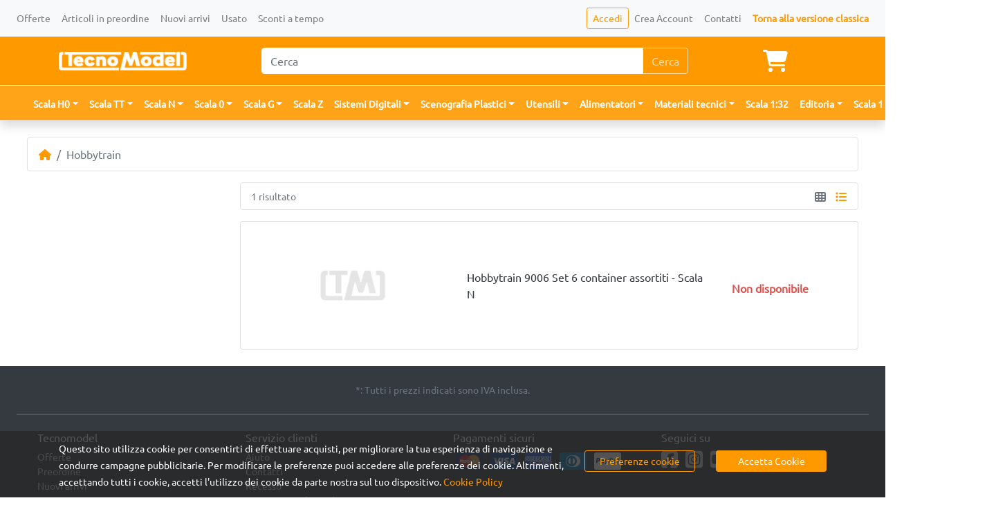

--- FILE ---
content_type: application/javascript; charset=utf-8
request_url: https://www.tecnomodel.it/_nuxt/2789f85.js
body_size: -537
content:
(window.webpackJsonp=window.webpackJsonp||[]).push([[50],{651:function(e,t,n){"use strict";(function(e){t.a={name:"PrivacyPolicyPage",data:function(){return{env:e.env}}}}).call(this,n(210))},769:function(e,t,n){"use strict";n.r(t);var o=n(651).a,l=n(35),component=Object(l.a)(o,(function(){var e=this,t=e._self._c;return t("section",{staticClass:"flex-fill mt-3"},[t("client-only",[t("b-container",{attrs:{fluid:""}},[t("b-row",[t("b-col",{staticClass:"mx-auto",attrs:{cols:"12",lg:"8"}},[t("h1",[e._v("Privacy & Cookie Policy")]),e._v(" "),t("h6",[t("strong",[e._v("Trattamento dei dati in conformità all'art. 13 del Regolamento\n              (UE) 2016/679 (GDPR)")])]),e._v(" "),t("ul",[t("li",[t("h6",[t("strong",[e._v("PRIVACY POLICY")])]),e._v(" "),t("ol",[t("li",{staticStyle:{"text-align":"justify"}},[e._v("\n                  In questa sezione sono contenute le informazioni relative\n                  alle modalità di gestione di "),t("i",[e._v(e._s(e.$config.baseUrl))]),e._v(" in\n                  riferimento alle trattamento dei dati degli utenti di\n                  "),t("i",[e._v(e._s(e.$config.companyName))]),e._v(".\n                ")]),e._v(" "),t("li",{staticStyle:{"text-align":"justify"}},[e._v("\n                  La presente informativa ha valore anche ai fini dell’art. 13\n                  del D.lgs. n. 196/2003, Codice in materia di protezione dei\n                  dati personali, e ai fini dell’art. 13 del Regolamento UE n.\n                  2016/679, relativo alla protezione delle persone fisiche con\n                  riguardo al trattamento dei dati personali nonché alla\n                  libera circolazione di tali dati, per i soggetti che\n                  interagiscono con\n                  "),t("i",[e._v(e._s(e.$config.baseUrl))]),e._v(" ed è raggiungibile\n                  all’indirizzo corrispondente alla pagina iniziale:\n                  "),t("i",[e._v(e._s(e.$config.baseUrl))])]),e._v(" "),t("li",{staticStyle:{"text-align":"justify"}},[e._v("\n                  L’informativa è reale solo per\n                  "),t("i",[e._v(e._s(e.$config.baseUrl))]),e._v(" e non anche per altri siti web\n                  eventualmente consultati dall'utente tramite link in esso\n                  contenuti.\n                ")]),e._v(" "),t("li",{staticStyle:{"text-align":"justify"}},[e._v("\n                  Scopo del presente documento è fornire indicazioni circa le\n                  modalità, i tempi e la natura delle informazioni che i\n                  titolari del trattamento devono fornire agli utenti al\n                  momento della connessione alle pagine web di\n                  "),t("i",[e._v(e._s(e.$config.baseUrl))]),e._v(", indipendentemente degli scopi del collegamento stesso,\n                  secondo la legislazione Italiana ed Europea.\n                ")]),e._v(" "),t("li",{staticStyle:{"text-align":"justify"}},[e._v("\n                  L’informativa può subire modifiche a causa dell'introduzione\n                  di nuove norme al riguardo, si invita, pertanto, l’utente a\n                  controllare periodicamente la presente pagina.\n                ")]),e._v(" "),t("li",{staticStyle:{"text-align":"justify"}},[e._v("\n                  Se l’utente ha meno di sedici anni, ai sensi dell’art. 8, c.\n                  1 regolamento UE 2016/679, dovrà legittimare il suo consenso\n                  attraverso l'autorizzazione dei genitori o di chi ne fa le\n                  veci.\n                ")])])])]),e._v(" "),t("ul",[t("li",[t("h6",[t("strong",[e._v("TRATTAMENTO DEI DATI")])]),e._v(" "),t("ol",[t("li",[t("h6",[t("strong",[e._v("Titolare dei dati")])]),e._v(" "),t("ol",[t("li",{staticStyle:{"text-align":"justify"}},[e._v("\n                      Il titolare del trattamento è la persona fisica o\n                      giuridica, l’autorità pubblica, il servizio o altro\n                      organismo che, singolarmente o insieme ad altri,\n                      determina le finalità e i mezzi del trattamento di dati\n                      personali. Si occupa anche dei profili sulla sicurezza.\n                    ")]),e._v(" "),t("li",{staticStyle:{"text-align":"justify"}},[e._v("\n                      Relativamente al presente sito web il titolare del\n                      trattamento è\n                      "),t("i",[e._v(e._s(e.$config.companyName))]),e._v(" e per ogni chiarimento\n                      o esercizio dei diritti dell'utente potrà contattarlo al\n                      seguente indirizzo mail:\n                      "),t("i",[e._v(e._s(e.$config.companyEmail))])])])]),e._v(" "),t("li",[t("h6",[t("strong",[e._v("Responsabile del trattamento dei dati")])]),e._v(" "),t("ol",[t("li",{staticStyle:{"text-align":"justify"}},[e._v("\n                      Il responsabile del trattamento è la persona fisica o\n                      giuridica, l'autorità pubblica, il servizio o altro\n                      organismo che tratta dati personali per conto del\n                      titolare del trattamento.\n                    ")]),e._v(" "),t("li",{staticStyle:{"text-align":"justify"}},[e._v("\n                      Ai sensi dell’articolo 28 del Regolamento UE n.\n                      2016/679, su nomina del titolare dei dati, il\n                      responsabile del trattamento dei dati del sito\n                      "),t("i",[e._v(e._s(e.$config.baseUrl))]),e._v(" è:\n                      "),t("i",[e._v(e._s(e.$config.companyName))]),e._v(".\n                    ")])])]),e._v(" "),t("li",[t("h6",[t("strong",[e._v("Luogo trattamento dati")])]),e._v(" "),t("ol",[t("li",{staticStyle:{"text-align":"justify"}},[e._v("\n                      Il trattamento dei dati generato dall’utilizzo di\n                      "),t("i",[e._v(e._s(e.$config.baseUrl))]),e._v(" avviene presso\n                      "+e._s(e.$config.companyName)+" in\n                      "+e._s(e.$config.companyAddress)+" -\n                      "+e._s(e.$config.companyTown)+" -\n                      "+e._s(e.$config.companyCountry)+".\n                    ")]),e._v(" "),t("li",{staticStyle:{"text-align":"justify"}},[e._v("\n                      In caso di necessità, i dati connessi al servizio\n                      newsletter possono essere trattati dal responsabile del\n                      trattamento o soggetti dati esso incaricati a tal fine\n                      presso la relativa sede.\n                    ")])])])])])]),e._v(" "),t("ul",[t("li",[t("h6",[t("strong",[e._v("COOKIES")])]),e._v(" "),t("ol",[t("li",[t("h6",[t("strong",[e._v("Tipo di cookies")])]),e._v(" "),t("ol",[t("li",{staticStyle:{"text-align":"justify"}},[e._v("\n                      Il sito "),t("i",[e._v(e._s(e.$config.baseUrl))]),e._v(" utilizza cookies\n                      per rendere l’esperienza di navigazione dell'utente più\n                      facile ed intuitiva: i cookies sono piccole stringhe di\n                      testo utilizzate per memorizzare alcune informazioni che\n                      possono riguardare l’utente, le sue preferenze o il\n                      dispositivo di accesso ad internet (computer, tablet o\n                      cellulare) e vengono usate principalmente per adeguare\n                      il funzionamento del sito alle aspettative dell’utente,\n                      offrendo un’esperienza di navigazione più personalizzata\n                      e memorizzando le scelte effettuate in precedenza.\n                    ")]),e._v(" "),t("li",{staticStyle:{"text-align":"justify"}},[e._v("\n                      Un cookie consiste in un ridotto insieme di dati\n                      trasferiti al browser dell'utente da un server web e può\n                      essere letto unicamente dal server che ha effettuato il\n                      trasferimento. Non si tratta di codice eseguibile e non\n                      trasmette virus.\n                    ")]),e._v(" "),t("li",{staticStyle:{"text-align":"justify"}},[e._v("\n                      I cookies non registrano alcuna informazione personale e\n                      gli eventuali dati identificabili non verranno\n                      memorizzati. Se si desidera, è possibile impedire il\n                      salvataggio di alcuni o tutti i cookies. Tuttavia, in\n                      questo caso l’utilizzo del sito e dei servizi offerti\n                      potrebbe risultarne compromesso. Per procedere senza\n                      modificare le opzioni relative ai cookies è sufficiente\n                      continuare con la navigazione.\n                    ")]),e._v(" "),t("li",{staticStyle:{"text-align":"justify"}},[e._v("\n                      Di seguito le tipologie di cookies di cui il sito fa\n                      uso:\n                    ")])])]),e._v(" "),t("li",[t("h6",[t("strong",[e._v("Cookies tecnici")])]),e._v(" "),t("ol",[t("li",{staticStyle:{"text-align":"justify"}},[e._v("\n                      Ci sono numerose tecnologie usate per conservare\n                      informazioni nel computer dell’utente, che poi vengono\n                      raccolte da altri siti. Tra queste la più conosciuta ed\n                      utilizzata è HTML. Essi servono per la navigazione e per\n                      facilitare l’accesso e la fruizione del sito da parte\n                      dell’utente. Sono necessari alla trasmissione di\n                      comunicazioni su rete elettronica ovvero al fornitore\n                      per erogare il servizio richiesto dal cliente.\n                    ")]),e._v(" "),t("li",{staticStyle:{"text-align":"justify"}},[e._v("\n                      Le impostazioni per gestire o disattivare i COOKIES\n                      possono variare a seconda del browser internet\n                      utilizzato. Ad ogni modo, l’utente può gestire o\n                      richiedere la disattivazione generale o la cancellazione\n                      dei cookies, modificando le impostazioni del proprio\n                      browser internet. Tale disattivazione può rallentare o\n                      impedire l’accesso ad alcune parti del sito.\n                    ")]),e._v(" "),t("li",{staticStyle:{"text-align":"justify"}},[e._v("\n                      L’uso dei cookies tecnici consente la fruizione sicura\n                      ed efficiente del sito.\n                    ")]),e._v(" "),t("li",{staticStyle:{"text-align":"justify"}},[e._v("\n                      I COOKIES che vengono inseriti nel browser e ritrasmessi\n                      mediante Google Analytics o tramite il servizio\n                      statistiche di blogger o similari sono tecnici solo se\n                      utilizzati ai fini di ottimizzazione del sito\n                      direttamente dal titolare del sito stesso, che potrà\n                      raccogliere informazioni in forma aggregata soul numero\n                      degli utenti e su come questi visitano il sito. A queste\n                      condizioni, per i COOKIES Analytics valgono le stesso\n                      regole, in tema di informativa e consenso, previste per\n                      i cookies tecnici.\n                    ")]),e._v(" "),t("li",{staticStyle:{"text-align":"justify"}},[e._v("\n                      Dal punto di vista della durata si possono distinguere\n                      cookies temporanei di sessione che si cancellano\n                      automaticamente al termine della sessione di navigazione\n                      e servono per identificare l’utente e quindi evitare il\n                      login ad ogni pagina visitata e quelli permanenti che\n                      restano attivi nel pc fino a scadenza o cancellazione da\n                      parte dell'utente.\n                    ")]),e._v(" "),t("li",{staticStyle:{"text-align":"justify"}},[e._v("\n                      Potranno essere installati cookies di sessione al fine\n                      di consentire l’accesso e la permanenza nell'area\n                      riservata del portale come utente autenticato.\n                    ")]),e._v(" "),t("li",{staticStyle:{"text-align":"justify"}},[e._v("\n                      Essi non vengono memorizzati in modo persistente ma\n                      esclusivamente per la durata della navigazione fino alla\n                      chiusura del browser e svaniscono con la chiusura dello\n                      stesso. Il loro uso è strettamente limitato alla\n                      trasmissione di identificativi di sessione costituiti da\n                      numeri casuali generati dal server necessari per\n                      consentire l’esplorazione sicura ed efficiente del sito.\n                    ")])])]),e._v(" "),t("li",[t("h6",[t("strong",[e._v("Cookies di terze parti")])]),e._v(" "),t("ol",[t("li",{staticStyle:{"text-align":"justify"}},[e._v("\n                      In relazione alla provenienza si distinguono i cookies\n                      inviati al browser direttamente dal sito che si sta\n                      visitando e quelli di terze parti inviati al computer\n                      dati altri siti e non da quello che si sta visitando.\n                    ")]),e._v(" "),t("li",{staticStyle:{"text-align":"justify"}},[e._v("\n                      I cookies permanenti sono spesso cookies di terze parti.\n                    ")]),e._v(" "),t("li",{staticStyle:{"text-align":"justify"}},[e._v("\n                      La maggior parte dei cookies di terse parti è costituita\n                      da cookies di tracciamento usati per individuare il\n                      comportamento online, capire gli interessi e quindi\n                      personalizzare le proposte pubblicitarie per gli utenti.\n                    ")]),e._v(" "),t("li",{staticStyle:{"text-align":"justify"}},[e._v("\n                      Potranno essere installati cookies di terze parti\n                      analitici. Essi sono inviati da domini di predette terze\n                      parti esterni al sito.\n                    ")]),e._v(" "),t("li",{staticStyle:{"text-align":"justify"}},[e._v("\n                      I cookies analitici di terze parti sono impiegati per\n                      rilevare informazioni sul comportamento degli utenti su\n                      "),t("i",[e._v(e._s(e.$config.baseUrl))]),e._v(". La rilevazione avviene in forma anonima, al fine di\n                      monitorare le prestazioni e migliorare l’usabilità del\n                      sito. I cookies di profilazione di terze parti sono\n                      utilizzati per creare profili relativi agli utenti, al\n                      fine di proporre messaggi pubblicitari in linea con le\n                      scelte manifestate degli utenti medesimi.\n                    ")]),e._v(" "),t("li",{staticStyle:{"text-align":"justify"}},[e._v("\n                      L’utilizzo di questi cookies è disciplinato dalle regole\n                      predisposte dalle terze parti medesime. Pertanto, si\n                      invitano gli utenti a prendere visione delle informative\n                      privacy e delle indicazioni per gestire o disabilitare i\n                      cookies pubblicate nelle relative pagine web.\n                    ")])])]),e._v(" "),t("li",[t("h6",[t("strong",[e._v("Cookies di profilazione")])]),e._v(" "),t("ol",[t("li",{staticStyle:{"text-align":"justify"}},[e._v("\n                      Sono cookies di profilazione quello a creare profili\n                      all’utente e vengono utilizzati al fine di inviare\n                      messaggi pubblicitari in linea con le preferenze\n                      manifestate dallo stesso nell’ambito della navigazione\n                      in rete.\n                    ")]),e._v(" "),t("li",{staticStyle:{"text-align":"justify"}},[e._v("\n                      Quando si utilizzeranno questi tipi di COOKIES l’utente\n                      dovrà dare un consenso esplicito.\n                    ")]),e._v(" "),t("li",{staticStyle:{"text-align":"justify"}},[e._v("\n                      Si applicherà l’articolo 22 del Regolamento UE 2016/679\n                      e l’articolo 122 del Codice in materia di protezione dei\n                      dati.\n                    ")])])])])])]),e._v(" "),t("ul",[t("li",[t("h6",[t("strong",[e._v("DATI TRATTATI")])]),e._v(" "),t("ol",[t("li",[t("h6",[t("strong",[e._v("Modalità trattamento dati")])]),e._v(" "),t("ol",[t("li",{staticStyle:{"text-align":"justify"}},[e._v("\n                      Come tutti i siti web anche il presente sito fa uso di\n                      log files nei quali vengono conservate informazioni\n                      raccolte in maniera automatizzata durante le visite\n                      degli utenti. Le informazioni raccolte potrebbero essere\n                      le seguenti:\n                      "),t("ul",[t("li",[e._v("Indirizzo internet protocol (IP);")]),e._v(" "),t("li",[e._v("\n                          Tipo di browser e parametri del dispositivo usato\n                          per connettersi al sito;\n                        ")]),e._v(" "),t("li",[e._v("Nome dell’internet service provider (ISP);")]),e._v(" "),t("li",[e._v("Data e orario di visita;")]),e._v(" "),t("li",[e._v("\n                          Pagina web di provenienza del visitatore (referal) e\n                          di uscita;\n                        ")]),e._v(" "),t("li",[e._v("Eventualmente il numero di click.")])])]),e._v(" "),t("li",{staticStyle:{"text-align":"justify"}},[e._v("\n                      Le suddette informazioni sono test rate in forma\n                      automatizzata e raccolte in forma esclusivamente\n                      aggregata al fine di verificare il corretto\n                      funzionamento del sito e per motivi di sicurezza. Tali\n                      informazioni saranno test rate in base ai legittimi\n                      interessi del titolare.\n                    ")]),e._v(" "),t("li",{staticStyle:{"text-align":"justify"}},[e._v("\n                      Ai fini di sicurezza (filtri anti-spam, firewall,\n                      rilevazione virus) i dati registrati automaticamente\n                      possono eventualmente comprendere anche dati personali\n                      come l’indirizzo IP, che potrebbe essere utilizzato,\n                      conformemente alle leggi vigenti in materia, a fine di\n                      bloccare tentativi di danneggiamento al sito medesimo o\n                      di recare danno ad altri utenti o attività dannose o\n                      costituenti reato. Tali dati non sono mai utilizzati per\n                      l’identificazione o la profilazione dell’utente, ma solo\n                      ai fini di tutela del sito e dei suoi utenti, tali\n                      informazioni saranno usate in base ai legittimi\n                      interessi del titolare.\n                    ")]),e._v(" "),t("li",{staticStyle:{"text-align":"justify"}},[e._v("\n                      Qualora il sito consenta l’inserimento di commenti,\n                      oppure in caso di specifici servizi richiesti\n                      dall’utente, ivi compresi la possibilità di inviare il\n                      Curriculum Vitae per un eventuale rapporto lavorativo,\n                      il sito rileva automaticamente e registra alcuni dati\n                      identificativi dell’utente, compreso l’indirizzo mail.\n                      Tali dati si intendono volontariamente forniti\n                      dall’utente al momento della richiesta di erogazione del\n                      servizio. Inserendo un commento o altra informazione\n                      l’utente accetta espressamente l’informativa privacy e,\n                      in particolare, acconsente che i contenuti inseriti\n                      siano liberamente diffusi anche a terzi. I dati ricevuti\n                      verranno utilizzati esclusivamente per l’erogazione del\n                      servizio richiesto e per il solo tempo necessario per la\n                      fornitura del servizio.\n                    ")]),e._v(" "),t("li",{staticStyle:{"text-align":"justify"}},[e._v("\n                      5. Le informazioni che gli utenti del sito riterranno di\n                      rendere pubbliche tramite i servizi e gli strumenti\n                      messi a disposizione degli stessi, sono fornite\n                      dall’utente consapevolmente e volontariamente, esentando\n                      il presente sito da qualsiasi responsabilità in merito\n                      ad eventuali violazioni delle leggi. Spetta all’utente\n                      verificare di avere i permessi per l’immissione di dati\n                      personali di terzi o di contenuti tutelati dalle norme\n                      nazionali ed internazionali.\n                    ")])])]),e._v(" "),t("li",[t("h6",[t("strong",[e._v("Finalità del trattamento dati")])]),e._v(" "),t("ol",[t("li",{staticStyle:{"text-align":"justify"}},[e._v("\n                      I dati raccolti dal sito durante il suo funzionamento\n                      sono utilizzati esclusivamente per le finalità sopra\n                      indicate e conservati per il tempo strettamente\n                      necessario a svolgere le attività precisate e, comunque,\n                      non oltre 2 anni.\n                    ")]),e._v(" "),t("li",{staticStyle:{"text-align":"justify"}},[e._v("\n                      I dati utilizzati ai fini di sicurezza (blocco tentativi\n                      di danneggiamento del sito) sono conservati per il tempo\n                      strettamente necessario al raggiungimento del fine\n                      anteriormente indicato.\n                    ")])])]),e._v(" "),t("li",[t("h6",[t("strong",[e._v("Dati forniti dall’utente")])]),e._v(" "),t("ol",[t("li",{staticStyle:{"text-align":"justify"}},[e._v("\n                      Come sopra indicato, l’invio facoltativo, esplicito e\n                      volontario di posta elettronica agli indirizzi indicate\n                      su questo sito comporta la successive acquisizione\n                      dell’indirizzo del mittente, necessario per rispondere\n                      alle richieste, nonché degli eventuali altri dati\n                      personali inseriti nella missiva.\n                    ")]),e._v(" "),t("li",{staticStyle:{"text-align":"justify"}},[e._v("\n                      Specifiche informative di sintesi verranno\n                      progressivamente riportate o visualizzate nelle pagine\n                      del sito predisposte per particolari servizi a\n                      richiesta.\n                    ")])])]),e._v(" "),t("li",[t("h6",[t("strong",[e._v("Supporto nella configurazione del proprio\n                      browser")])]),e._v(" "),t("ol",[t("li",{staticStyle:{"text-align":"justify"}},[e._v("\n                      L’utente può gestire i cookies anche attraverso le\n                      impostazioni del suo browser. Tuttavia, cancellando i\n                      cookies dal browser potrebbe rimuovere le preferenze che\n                      ha impostato per il sito. Per ulteriori informazioni e\n                      supporto è possible anche visitare la pagina di aiuto\n                      specifica del web browser che si sta utilizzando:\n                      "),t("ul",[t("li",[e._v("\n                          Internet explorer\n                          "),t("br"),e._v("http://windows.microsoft.com/en-us/windows-vista/block-or-allow-cookies\n                        ")]),e._v(" "),t("li",[e._v("\n                          Firefox\n                          "),t("br"),e._v("https://support.mozilla.org/en-us/kb/enable-and-disable-cookies-website-preferences\n                        ")]),e._v(" "),t("li",[e._v("\n                          Safari "),t("br"),e._v("http://www.apple.com/legal/privacy/it/\n                        ")]),e._v(" "),t("li",[e._v("\n                          Chrome\n                          "),t("br"),e._v("https://support.google.com/accounts/answer/61416?hl=it\n                        ")]),e._v(" "),t("li",[e._v("\n                          Opera\n                          "),t("br"),e._v("http://www.opera.com/help/tutorials/security/cookies\n                        ")])])])])]),e._v(" "),t("li",[t("h6",[t("strong",[e._v("Plugin Social Network")])]),e._v(" "),t("ol",[t("li",{staticStyle:{"text-align":"justify"}},[e._v("\n                      Il presente sito incorpora anche plugin e/o bottoni per\n                      i social network, al fine di consentire una facile\n                      condivisione dei contenuti sui vostri social network\n                      preferiti. Tali plugin sono programmati in modo da non\n                      impostare alcun cookie all’accesso della pagina per\n                      salvaguardare la privacy degli utenti. Eventualmente i\n                      cookies vengono impostati, se così previsto dai social\n                      network solo quando l’utente fa effettivo e volontario\n                      uso del plugin. Si tenga presente che se l’utente naviga\n                      essendo loggato nel social network allora ha già\n                      acconsentito all’uso dei cookies veicolati tramite\n                      questo sito al momento dell’iscrizione al social\n                      network.\n                    ")]),e._v(" "),t("li",{staticStyle:{"text-align":"justify"}},[e._v("\n                      La raccolta e l’uso delle informazioni ottenute a mezzo\n                      del plugin sono regolati dalle rispettive informative\n                      privacy dei social network, alle quali si prega di fare\n                      riferimento:\n                      "),t("ul",[t("li",[e._v("\n                          Facebook "),t("br"),e._v("https://www.facebook.com/help/cookies\n                        ")]),e._v(" "),t("li",[e._v("\n                          Twitter\n                          "),t("br"),e._v("https://support.twitter.com/articles/20170519-uso-dei-cookie-e-d-altre-tecnologie-simili-da-parte-di-twitter\n                        ")]),e._v(" "),t("li",[e._v("\n                          Google+\n                          "),t("br"),e._v("http://www.google.com/polices/techonologies/cookies\n                        ")]),e._v(" "),t("li",[e._v("\n                          Pinterest\n                          "),t("br"),e._v("https://about.pinterest.com/it/privacy-policy\n                        ")]),e._v(" "),t("li",[e._v("\n                          AddThis\n                          "),t("br"),e._v("http://www.addthis.com/privacy/privacy-policy\n                        ")]),e._v(" "),t("li",[e._v("\n                          Linkedin\n                          "),t("br"),e._v("https://www.linkedin.com/legal/cookie/policy\n                        ")])])])])])])])]),e._v(" "),t("ul",[t("li",[t("h6",[t("strong",[e._v("DIRITTI DELL’UTENTE")])]),e._v(" "),t("ol",[t("li",{staticStyle:{"text-align":"justify"}},[e._v("\n                  L’art. 13 co. 2 del Regolamento UE del 2016/679 elenca i\n                  diritti dell’utente.\n                ")]),e._v(" "),t("li",{staticStyle:{"text-align":"justify"}},[e._v("\n                  Il presente sito "),t("i",[e._v(e._s(e.$config.baseUrl))]),e._v(" intende,\n                  pertanto, informare l’utente sull’esistenza:\n                  "),t("ul",[t("li",[e._v("\n                      del diritto dell’interessato di chiedere al titolare\n                      l’accesso ai dati personali (art. 15 Regolamento UE), il\n                      loro aggiornamento (art. 7, co. 3, lett. a del D.lgs\n                      196/2003), la rettifica (art. 16 Regolamento UE),\n                      l’integrazione (art. 7, co. 3 lett. a D.lgs 196/2003),\n                      la limitazione del trattamento che lo riguardino (art.\n                      18 Regolamento UE) o di opporsi, per motivi legittimi,\n                      al loro trattamento (art. 21 Regolamento UE), oltre al\n                      diritto alla portabilità dei dati (art. 20 Regolamento\n                      UE);\n                    ")]),e._v(" "),t("li",[e._v("\n                      del diritto di chiedere la cancellazione (art. 17\n                      Regolamento UE), la trasformazione in forma anonima o il\n                      blocco dei dati trattati in violazione di legge,\n                      compresi quelli di cui non è necessaria la conservazione\n                      in relazione agli scopi per i quali i dati sono stati\n                      raccolti o successivamente trattati (art. 7 co. 3, lett.\n                      b del D.lgs. 196/2003);\n                    ")]),e._v(" "),t("li",[e._v("\n                      del diritto di ottenere l’attestazione che le operazioni\n                      di aggiornamento, rettificazione, integrazione dei dati,\n                      cancellazione, blocco dei dati, trasformazione, sono\n                      state portate a conoscenza, anche per quanto riguarda il\n                      loro contenuto, di coloro ai quali i dati sono stati\n                      comunicati o diffusi, eccettuato il caso in cui tale\n                      adempimento si rivela impossibile o comporta un impiego\n                      di mezzi manifestamente sproporzionato rispetto al\n                      diritto tutelato (art. 7 co. 3, lett. c del D.lgs\n                      196/2003).\n                    ")])])]),e._v(" "),t("li",{staticStyle:{"text-align":"justify"}},[e._v("\n                  Le richieste possono essere indirizzate al titolare del\n                  trattamento al suo indirizzo email summenzionato (senza\n                  formalità) oppure utilizzando il modello previsto dal\n                  Garante per la protezione dei dati personali.\n                ")]),e._v(" "),t("li",{staticStyle:{"text-align":"justify"}},[e._v("\n                  Qualora il trattamento sia basato sull’art. 6 paragrafo 1\n                  lettera a – consenso espresso all’utilizzo – oppure\n                  sull’art. 9 paragrafo 2 lettera a – consenso espresso\n                  all’utilizzo di dati genetici, biometrici, relativi alla\n                  salute, che rivelino convinzioni religiose, filosofiche o\n                  appartenenza sindacale, che rivelino l’origine razziale o\n                  etnica, le opinioni politiche – l’utente ha il diritto di\n                  revocare il consenso in qualsiasi momento senza pregiudicare\n                  la liceità del trattamento basata sul consenso prestato\n                  prima della revoca.\n                ")]),e._v(" "),t("li",{staticStyle:{"text-align":"justify"}},[e._v("\n                  Parimenti, in caso di violazione della normativa, l’utente\n                  ha il diritto di proporre reclamo presso il Garante per la\n                  Protezione dei Dati Personali, quale autorità preposta al\n                  controllo sul trattamento nello Stato italiano.\n                ")]),e._v(" "),t("li",{staticStyle:{"text-align":"justify"}},[e._v("\n                  Per una disamina più approfondita dei diritti che Le\n                  competono, si vedano gli artt. 15 e ss. Del Regolamento UE\n                  2016/679 e l’art. 7 del D.lgs. 196/2003.\n                ")])])])]),e._v(" "),t("ul",[t("li",[t("h6",[t("strong",[e._v("ADEMPIMENTI")])]),e._v(" "),t("ol",[t("li",{staticStyle:{"text-align":"justify"}},[e._v("\n                  Il titolare notifica al Garante il trattamento di dati\n                  personali cui intende procedere, solo se il trattamento\n                  riguarda:\n                  "),t("ul",[t("li",[e._v("\n                      dati genetici, biometrici o dati che indicano la\n                      posizione geografica di persone od oggetti mediante una\n                      rete di comunicazione elettronica;\n                    ")]),e._v(" "),t("li",[e._v("\n                      dati idonei a rivelare lo stato di salute e la vita\n                      sessuale, trattati ai fini di procreazione assistita,\n                      prestazione di servizi sanitari per via telematica\n                      relativi a banche di dati o alla fornitura di beni,\n                      indagini epidemiologiche, rilevazione di malattie\n                      mentali, infettive e diffusive, sieropositività,\n                      trapianto di organi e tessuti e monitoraggio della spesa\n                      sanitaria;\n                    ")]),e._v(" "),t("li",[e._v("\n                      dati idonei a rivelare la vita sessuale o la sfera\n                      psichica, trattati da associazioni, enti ed organismi\n                      senza scopo di lucro, anche non riconosciuti, a\n                      carattere politico, filosofico, religioso o sindacale;\n                    ")]),e._v(" "),t("li",[e._v("\n                      dati trattati con l’ausilio di strumenti elettronici\n                      volti a definire il profilo o la personalità\n                      dell’interessato o ad analizzare abitudini e scelte di\n                      consumo ovvero a monitorare l’utilizzo di servizi di\n                      comunicazione elettronica con esclusione dei trattamenti\n                      tecnicamente indispensabili per fornire i servizi\n                      medesimi agli utenti;\n                    ")]),e._v(" "),t("li",[e._v("\n                      dati sensibili registrati in banche di dati a fini di\n                      selezione del personale per conto terzi nonché dati\n                      sensibili utilizzati per sondaggi di opinione, ricerche\n                      di mercato ed altre ricerche campionarie;\n                    ")]),e._v(" "),t("li",[e._v("\n                      dati registrati in apposite banche dati gestite con\n                      strumenti elettronici e relative al rischio sulla\n                      solvibilità economica, alla situazione patrimoniale, al\n                      corretto adempimento di obbligazioni, a comportamenti\n                      illeciti o fraudolenti.\n                    ")])])])])])]),e._v(" "),t("ul",[t("li",[t("h6",[t("strong",[e._v("SICUREZZA DEI DATI FORNITI")])]),e._v(" "),t("ol",[t("li",{staticStyle:{"text-align":"justify"}},[e._v("\n                  Il presente sito tratta i dati degli utenti in maniera\n                  lecita e corretta, adottando le opportune misure di\n                  sicurezza volte ad impedire accessi non autorizzati,\n                  divulgazione, modifica o distruzione non autorizzata dei\n                  dati. Il trattamento viene effettuato mediante strumenti\n                  informatici e/o telematici, con modalità organizzative e con\n                  logiche strettamente correlate alle finalità indicate.\n                ")]),e._v(" "),t("li",{staticStyle:{"text-align":"justify"}},[e._v("\n                  Oltre al titolare, in alcuni casi, potrebbero avere accesso\n                  ai dati categorie di incaricati coinvolti\n                  nell’organizzazione del sito (personale amministrativo,\n                  marketing, commerciale, legali, amministratori di sistema)\n                  ovvero soggetti esterni come (come fornitori di servizi\n                  tecnici terzi, corrieri postali, hosting provider, società\n                  informatiche, agenzie di comunicazione).\n                ")])])])]),e._v(" "),t("ul",[t("li",[t("h6",[t("strong",[e._v("MODIFICHE AL PRESENTE DOCUMENTO")])]),e._v(" "),t("ol",[t("li",{staticStyle:{"text-align":"justify"}},[e._v("\n                  Il presente documento, pubblicato all’indirizzo:\n                  "),t("i",[e._v(e._s(e.$config.companyPrivacyPolicyUrl))]),e._v(" costituisce la\n                  privacy policy di questo sito.\n                ")]),e._v(" "),t("li",{staticStyle:{"text-align":"justify"}},[e._v("\n                  Esso può essere soggetto a modifiche o aggiornamenti.\n                  Qualora si tratti di modifiche e aggiornamenti rilevanti\n                  questi saranno segnalati con apposite notifiche agli utenti.\n                ")]),e._v(" "),t("li",{staticStyle:{"text-align":"justify"}},[e._v("\n                  Le versioni precedenti del documento saranno consultabili,\n                  comunque, a questa pagina.\n                ")]),e._v(" "),t("li",{staticStyle:{"text-align":"justify"}},[e._v("\n                  Il documento è stato aggiornato in data 19/05/2018 per\n                  essere conforme alle disposizioni normative in materia ed in\n                  particolare al Regolamento UE 2016/679.\n                ")])])])])])],1)],1)],1)],1)}),[],!1,null,null,null);t.default=component.exports}}]);

--- FILE ---
content_type: application/javascript; charset=utf-8
request_url: https://www.tecnomodel.it/_nuxt/6287b6a.js
body_size: -534
content:
(window.webpackJsonp=window.webpackJsonp||[]).push([[51],{761:function(e,n,t){"use strict";t.r(n);var o={name:"WithdrawalPage"},l=t(35),component=Object(l.a)(o,(function(){var e=this,n=e._self._c;return n("section",{staticClass:"flex-fill mt-3"},[n("client-only",[n("b-container",{attrs:{fluid:""}},[n("b-row",[n("b-col",{staticClass:"mx-auto",attrs:{cols:"12",lg:"8"}},[n("h1",[e._v("Recesso")]),e._v(" "),n("p",{staticStyle:{"text-align":"justify"}},[e._v("\n            Ai sensi di legge D'Lgs 206/2005, il Cliente può avvalersi del\n            diritto di recesso senza alcuna penalità e senza specificarne il\n            motivo, entro il termine di 14 giorni dalla ricezione della merce.\n          ")]),e._v(" "),n("p",{staticStyle:{"text-align":"justify"}},[e._v("\n            Per esercitare tale diritto il Cliente dovrà inviare una\n            comunicazione scritta mediante lettera raccomandata con avviso di\n            ricevimento a: Tecnomodel Srl, Via Pian di Rota 25/1, 57121 -\n            Livorno (LI).\n          ")]),e._v(" "),n("p",{staticStyle:{"text-align":"justify"}},[e._v("\n            La comunicazione può essere inviata anche mediante posta\n            elettronica e fax, a condizione che sia confermata mediante\n            lettera raccomandata con avviso di ricevimento entro le 48 ore\n            successive.\n          ")]),e._v(" "),n("p",{staticStyle:{"text-align":"justify"}},[e._v("\n            Il Cliente è tenuto a restituire gli articoli entro 14 giorni\n            dalla data in cui ha comunicato la sua decisione di recedere dal\n            contratto.\n          ")]),e._v(" "),n("p",{staticStyle:{"text-align":"justify"}},[e._v("\n            Gli articoli devono essere restituiti nella confezione originale,\n            integra e completa in ogni parte (imballo, aggiuntivi, istruzioni,\n            lista dei ricambi, etc.).\n          ")]),e._v(" "),n("p",{staticStyle:{"text-align":"justify"}},[e._v("\n            Per evitare danni alla confezione originale durante il trasporto,\n            raccomandiamo di utilizzare il nostro imballaggio o comunque di\n            inserirla in una seconda scatola.\n          ")]),e._v(" "),n("p",{staticStyle:{"text-align":"justify"}},[e._v("\n            Le spese per la riconsegna sono a carico del Cliente e la\n            spedizione è sotto la sua completa responsabilità fino al\n            ricevimento nel nostro magazzino. Tecnomodel non risponde in\n            nessun modo per danni, furto o smarrimento di beni restituiti\n            tramite spedizioni non assicurate. Se alla ricezione il pacco\n            risultasse danneggiato, Tecnomodel avrà facoltà di respingerlo.\n          ")]),e._v(" "),n("p",{staticStyle:{"text-align":"justify"}},[e._v("\n            Fatte salve eventuali spese di ripristino per danni accertati\n            all’imballo originale, Tecnomodel provvederà a rimborsare l’intero\n            importo pagato, utilizzando lo stesso mezzo di pagamento usato dal\n            Cliente: tramite storno su carta di credito o account PayPal nel\n            caso in cui siano state utilizzate queste modalità di pagamento,\n            oppure tramite bonifico su conto corrente. In quest’ultimo caso,\n            sarà cura del Cliente fornire tempestivamente le coordinate\n            bancarie su cui ottenere il rimborso (Cod. ABI – CAB- Conto\n            Corrente dell’intestatario della fattura).\n          ")]),e._v(" "),n("p",{staticClass:"lead mt-4"},[e._v("Eccezioni al diritto di recesso")]),e._v(" "),n("hr",{staticClass:"my-4"}),e._v(" "),n("p",{staticStyle:{"text-align":"justify"}},[e._v("\n            Il diritto di recesso decade totalmente in mancanza della\n            condizione essenziale di integrità del bene (confezione e/o il suo\n            contenuto), nei casi in cui Tecnomodel accerti:\n          ")]),e._v(" "),n("ul",[n("li",[e._v("\n              utilizzo anche parziale del bene e di eventuali materiali di\n              consumo;\n            ")]),e._v(" "),n("li",[e._v("\n              il danneggiamento o la mancanza della confezione esterna e/o\n              dell’imballo interno originale;\n            ")]),e._v(" "),n("li",[e._v("\n              il danneggiamento del prodotto per cause diverse dal suo\n              trasporto;\n            ")]),e._v(" "),n("li",[e._v("l’assenza di particolari aggiuntivi.")])]),e._v(" "),n("p",{staticStyle:{"text-align":"justify"}},[n("strong",[e._v("\n              Nei casi sopra indicati, Tecnomodel provvederà a restituire al\n              Cliente il bene acquistato, addebitando le spese di spedizione.\n            ")])]),e._v(" "),n("p",{staticStyle:{"text-align":"justify"}},[e._v("\n            Il diritto di recesso è escluso relativamente a:\n          ")]),e._v(" "),n("ul",[n("li",[e._v("clienti che acquistano con Partita IVA;")]),e._v(" "),n("li",[e._v("\n              a tutti gli articoli sigillati una volta che sono stati aperti;\n            ")]),e._v(" "),n("li",[e._v("\n              ai prodotti digitali o informatici come decoder o software\n              sigillati che sono stati aperti dopo la consegna;\n            ")]),e._v(" "),n("li",[e._v("\n              beni confezionati su misura o chiaramente personalizzati per il\n              Cliente (ad es. installazione decoder,\n              invecchiamento/sporcatura, etc.);\n            ")]),e._v(" "),n("li",[e._v("\n              ai contenitori di vernici; a DVD, libri, giornali, periodici,\n              riviste o editoria di ogni genere;\n            ")]),e._v(" "),n("li",[e._v("utensili di precisione.")])])])],1)],1)],1)],1)}),[],!1,null,null,null);n.default=component.exports}}]);

--- FILE ---
content_type: application/javascript; charset=utf-8
request_url: https://www.tecnomodel.it/_nuxt/960b5cf.js
body_size: 3784
content:
(window.webpackJsonp=window.webpackJsonp||[]).push([[6,18,19,27,37],{591:function(t,e,n){var content=n(596);content.__esModule&&(content=content.default),"string"==typeof content&&(content=[[t.i,content,""]]),content.locals&&(t.exports=content.locals);(0,n(93).default)("56a06c4a",content,!0,{sourceMap:!1})},593:function(t,e,n){"use strict";n.r(e);n(54);var r={name:"CountdownTimer",props:{thruDate:{type:String,default:null},size:{type:String,default:null},descriptionLabel:Boolean},computed:{getCurrentDatetime:function(){var t=new Date;return t.getUTCFullYear()+"/"+("0"+(t.getUTCMonth()+1)).slice(-2)+"/"+("0"+t.getUTCDate()).slice(-2)+" "+("0"+t.getUTCHours()).slice(-2)+":"+("0"+t.getUTCMinutes()).slice(-2)+":"+("0"+t.getUTCSeconds()).slice(-2)}},methods:{endCallBack:function(){this.$emit("endCallBack")}}},o=n(35),component=Object(o.a)(r,(function(){var t=this,e=t._self._c;return e("div",[e("client-only",[t.descriptionLabel?e("span",{staticClass:"text-danger"},[t._v("Scade tra ")]):t._e(),t._v(" "),e("span",{class:{h1:"h1"===t.size,h2:"h2"===t.size,h3:"h3"===t.size,h4:"h4"===t.size,h5:"h5"===t.size,h6:"h6"===t.size}},[e("b-badge",{staticClass:"font-italic",attrs:{variant:"danger"}},[t.thruDate?e("vue-countdown-timer",{attrs:{"end-time":t.thruDate,"end-text":"Scaduto!","hour-txt":"h","minutes-txt":"m",interval:1e3,"label-position":"begin","show-zero":!1,"day-txt":"g","seconds-txt":"s","start-time":t.getCurrentDatetime},on:{end_callback:function(e){return t.endCallBack()}},scopedSlots:t._u([{key:"start-label",fn:function(n){return[n.props.tips?t._e():e("span",[e("font-awesome-icon",{attrs:{icon:"stopwatch"}})],1)]}},{key:"countdown",fn:function(n){return[n.props.days>0?e("span",[t._v(t._s(n.props.days)+" "+t._s(n.props.dayTxt)+"\n            ")]):t._e(),t._v(" "),n.props.hours>0?e("span",[t._v(t._s(n.props.hours)+"\n              "+t._s(n.props.hourTxt)+"\n            ")]):t._e(),t._v(" "),n.props.minutes>0?e("span",[t._v(t._s(n.props.minutes)+"\n              "+t._s(n.props.minutesTxt)+"\n            ")]):t._e(),t._v(" "),e("span",[t._v(t._s(n.props.seconds)+"\n              "+t._s(n.props.secondsTxt)+"\n            ")])]}}],null,!1,1271997227)}):t._e()],1)],1)])],1)}),[],!1,null,null,null);e.default=component.exports},594:function(t,e,n){"use strict";n.r(e);n(211);var r={name:"AvailabilityText",props:{type:{type:String,default:null},strong:{type:Boolean,default:!0},small:{type:Boolean,default:!1}}},o=(n(595),n(35)),component=Object(o.a)(r,(function(){var t=this,e=t._self._c;return t.type?e("span",{class:[t.type,{small:t.small,"font-weight-bold":t.strong}]},[t._v(t._s(t.$t("availability."+t.type)))]):t._e()}),[],!1,null,null,null);e.default=component.exports},595:function(t,e,n){"use strict";n(591)},596:function(t,e,n){var r=n(92)((function(i){return i[1]}));r.push([t.i,".outOfStock{color:#d9534f}.inStock{color:#5cb85c}.preorder{color:#0275d8}.discontinued{color:#495057}",""]),r.locals={},t.exports=r},597:function(t,e,n){"use strict";n.r(e);n(152);var r={name:"BadgeDiscount",props:{discount:{type:Number,default:null},promo:{type:Boolean,default:!1}}},o=n(35),component=Object(o.a)(r,(function(){var t=this;return(0,t._self._c)("b-badge",{staticClass:"text-white ml-2",class:{"badge-dark":"BLACK FRIDAY"===t.$config.promoCampaignName,"badge-danger":t.promo&&!t.$config.promoCampaignName,"main-background":!t.promo}},[t._v(t._s(t.discount)+"%")])}),[],!1,null,null,null);e.default=component.exports},607:function(t,e,n){"use strict";n.d(e,"a",(function(){return c}));var r=n(621),o=n.n(r),l=function(){return Math.random().toString(36).substring(2)},c={name:"ContentLoader",functional:!0,props:{width:{type:[Number,String],default:400},height:{type:[Number,String],default:130},speed:{type:Number,default:2},preserveAspectRatio:{type:String,default:"xMidYMid meet"},baseUrl:{type:String,default:""},primaryColor:{type:String,default:"#f9f9f9"},secondaryColor:{type:String,default:"#ecebeb"},primaryOpacity:{type:Number,default:1},secondaryOpacity:{type:Number,default:1},uniqueKey:{type:String},animate:{type:Boolean,default:!0}},render:function(t,e){var n=e.props,data=e.data,r=e.children,c=n.uniqueKey?n.uniqueKey+"-idClip":l(),d=n.uniqueKey?n.uniqueKey+"-idGradient":l();return t("svg",o()([data,{attrs:{viewBox:"0 0 "+n.width+" "+n.height,version:"1.1",preserveAspectRatio:n.preserveAspectRatio}}]),[t("rect",{style:{fill:"url("+n.baseUrl+"#"+d+")"},attrs:{"clip-path":"url("+n.baseUrl+"#"+c+")",x:"0",y:"0",width:n.width,height:n.height}}),t("defs",[t("clipPath",{attrs:{id:c}},[r||t("rect",{attrs:{x:"0",y:"0",rx:"5",ry:"5",width:n.width,height:n.height}})]),t("linearGradient",{attrs:{id:d}},[t("stop",{attrs:{offset:"0%","stop-color":n.primaryColor,"stop-opacity":n.primaryOpacity}},[n.animate?t("animate",{attrs:{attributeName:"offset",values:"-2; 1",dur:n.speed+"s",repeatCount:"indefinite"}}):null]),t("stop",{attrs:{offset:"50%","stop-color":n.secondaryColor,"stop-opacity":n.secondaryOpacity}},[n.animate?t("animate",{attrs:{attributeName:"offset",values:"-1.5; 1.5",dur:n.speed+"s",repeatCount:"indefinite"}}):null]),t("stop",{attrs:{offset:"100%","stop-color":n.primaryColor,"stop-opacity":n.primaryOpacity}},[n.animate?t("animate",{attrs:{attributeName:"offset",values:"-1; 2",dur:n.speed+"s",repeatCount:"indefinite"}}):null])])])])}}},621:function(t,e){var n=/^(attrs|props|on|nativeOn|class|style|hook)$/;function r(a,b){return function(){a&&a.apply(this,arguments),b&&b.apply(this,arguments)}}t.exports=function(t){return t.reduce((function(a,b){var t,e,o,l,c;for(o in b)if(t=a[o],e=b[o],t&&n.test(o))if("class"===o&&("string"==typeof t&&(c=t,a[o]=t={},t[c]=!0),"string"==typeof e&&(c=e,b[o]=e={},e[c]=!0)),"on"===o||"nativeOn"===o||"hook"===o)for(l in e)t[l]=r(t[l],e[l]);else if(Array.isArray(t))a[o]=t.concat(e);else if(Array.isArray(e))a[o]=[t].concat(e);else for(l in e)t[l]=e[l];else a[o]=b[o];return a}),{})}},622:function(t,e,n){var content=n(655);content.__esModule&&(content=content.default),"string"==typeof content&&(content=[[t.i,content,""]]),content.locals&&(t.exports=content.locals);(0,n(93).default)("c7cb3b30",content,!0,{sourceMap:!1})},654:function(t,e,n){"use strict";n(622)},655:function(t,e,n){var r=n(92)((function(i){return i[1]}));r.push([t.i,".image-container[data-v-402e0306]{background-color:#f7f7f7;border-radius:5px 5px 0 0;padding:10px}.image[data-v-402e0306]{height:250px;mix-blend-mode:multiply;-o-object-fit:contain;object-fit:contain;transition:transform .2s;width:250px}.image[data-v-402e0306]:hover{transform:scale(1.05)}.box[data-v-402e0306]{height:430px;width:278px}.discount-time-row[data-v-402e0306]{height:26px}@media screen and (max-width:992px){.image-container[data-v-402e0306]{border-radius:3px 3px 0 0;padding:6px}.image[data-v-402e0306]{height:150px;width:150px}.box[data-v-402e0306]{height:306px;width:170px}.discount-time-row[data-v-402e0306]{height:50px}}",""]),r.locals={},t.exports=r},662:function(t,e,n){"use strict";n.r(e);n(40),n(38),n(13),n(152),n(9);var r={name:"ShowcaseProductList",props:{shownProductsNumber:{type:Number,default:6},filter:{type:String,default:"showcase"},endPoint:{type:String,default:null}},data:function(){return{element:[{},{},{},{},{},{}]}},computed:{getEndPoint:function(){return this.endPoint?this.endPoint:"item?filter=".concat(this.filter,"&limit=").concat(this.shownProductsNumber)}},mounted:function(){this.getProducts()},methods:{getProducts:function(){var t=this;this.$axios.get(this.getEndPoint).then((function(e){t.element=e.data})).catch((function(e){t.error=e}))}}},o=n(35),component=Object(o.a)(r,(function(){var t=this,e=t._self._c;return e("div",{staticStyle:{display:"flex"}},t._l(t.element,(function(t){return e("div",{key:t.itemId},[e("div",{staticClass:"py-0 px-2 mt-2 mb-2"},[e("showcase-product",{attrs:{"item-id":t.itemId,brand:t.brand,code:t.code,name:t.name,news:t.news,"sell-price":t.sellPrice,"list-price":t.listPrice,discount:t.discount,"discount-thru-date":t.discountThruDate,availability:t.availability,"image-path":t.thumbImagePath,"last-update":t.lastUpdate}})],1)])})),0)}),[],!1,null,null,null);e.default=component.exports;installComponents(component,{ShowcaseProduct:n(663).default})},663:function(t,e,n){"use strict";n.r(e);n(40),n(152),n(25),n(47);var r=n(607),o=n(153),l=n(129),c=n(303),d={name:"ShowcaseProduct",components:{ContentLoader:r.a},mixins:[o.a,l.a,c.a],props:{itemId:{type:String,default:null},sellPrice:{type:Number,default:null},listPrice:{type:Number,default:null},discount:{type:Number,default:null},brand:{type:String,default:null},code:{type:String,default:null},name:{type:String,default:null},news:{type:Boolean,default:null},imagePath:{type:String,default:null},discountThruDate:{type:String,default:null},availability:{type:String,default:null},lastUpdate:{type:String,default:null}},computed:{image:function(){return this.imagePath?this.imagePath.replace(this.$config.oldBaseUrl,"").replace("300x300","2000x2000").replace("?"+this.lastUpdate,""):"/assets/img/product/image_not_available.png"},isAuthenticated:function(){return this.$store.getters.isAuthenticated}},methods:{wishlistIcon:function(){return this.wishlist(this.itemId)?"heart":["far","heart"]}}},h=(n(654),n(35)),component=Object(h.a)(d,(function(){var t=this,e=t._self._c;return e("div",{staticClass:"box card-body p-1 text-center"},[t.itemId?e("span",[e("b-link",{staticClass:"text-decoration-none text-dark",attrs:{to:"/i/"+t.toSeoUrl(t.brand+" "+t.code+" "+t.name)+"/"+t.itemId}},[e("div",{staticClass:"image-container"},[e("nuxt-img",{staticClass:"image",attrs:{preload:"",src:t.image,fit:"fill&"+t.lastUpdate,modifiers:{auto:"format,compress"},sizes:"xs:200px sm:200px md:200px lg:200px xl:350px xxl:350px 2xl:350px",alt:t.brand+" "+t.code+" "+t.name,provider:"imgix"}})],1),t._v(" "),e("div",{staticClass:"text-left"},[t._v(t._s(t.brand)+" "+t._s(t.code))]),t._v(" "),e("div",{staticClass:"text-justify d-none d-lg-block text-muted small",staticStyle:{height:"40px",overflow:"hidden"}},[t._v("\n        "+t._s(t.name)+"\n      ")]),t._v(" "),e("b-row",{staticClass:"discount-time-row"},[e("b-col",{staticClass:"text-left",attrs:{lg:"6"}},[e("client-only",[e("countdown-timer",{attrs:{"thru-date":t.discountThruDate}})],1)],1),t._v(" "),e("b-col",{staticClass:"text-right",staticStyle:{"white-space":"nowrap"},attrs:{lg:"6"}},[t.listPrice>t.sellPrice?e("price",{staticClass:"small",attrs:{"hide-zero":!0,strike:!0,amount:t.listPrice}}):t._e(),t._v(" "),t.discount?e("badge-discount",{attrs:{discount:t.discount,promo:!!t.discountThruDate}}):t._e()],1)],1)],1),t._v(" "),e("div",{staticClass:"mb-2 ml-3 mr-3"},[e("div",{staticClass:"d-flex justify-content-between",staticStyle:{height:"28px"}},[e("div",[t.isAuthenticated?e("b-link",{on:{click:function(e){return t.toggleWishlist(t.itemId)}}},[e("font-awesome-icon",{attrs:{size:"lg",icon:t.wishlistIcon()}})],1):t._e()],1),t._v(" "),e("div",[e("span",{staticClass:"h4 align-middle"},[e("price",{attrs:{amount:t.sellPrice}})],1)])]),t._v(" "),e("div",{staticClass:"d-flex justify-content-between"},[e("div",[e("availability-text",{attrs:{type:t.availability,strong:"",small:""}})],1),t._v(" "),e("div",[null!==t.sellPrice?e("b-link",{staticClass:"align-middle",on:{click:function(e){return t.addItemToCart(t.itemId,1,{itemId:t.itemId,name:t.name,sellPrice:t.sellPrice,brand:t.brand})}}},[e("font-awesome-icon",{attrs:{size:"lg",icon:"shopping-cart"}})],1):t._e()],1)])])],1):e("content-loader",{attrs:{width:"292",height:"410"}},[e("rect",{attrs:{x:"17",y:"0",rx:"3",ry:"3",width:"258",height:"250"}}),t._v(" "),e("rect",{attrs:{x:"17",y:"258",rx:"3",ry:"3",width:"130",height:"12"}}),t._v(" "),e("rect",{attrs:{x:"17",y:"281",rx:"3",ry:"3",width:"250",height:"10"}}),t._v(" "),e("rect",{attrs:{x:"17",y:"301",rx:"3",ry:"3",width:"200",height:"10"}}),t._v(" "),e("rect",{attrs:{x:"17",y:"323",rx:"3",ry:"3",width:"98",height:"17"}}),t._v(" "),e("rect",{attrs:{x:"148",y:"323",rx:"3",ry:"3",width:"64",height:"17"}}),t._v(" "),e("rect",{attrs:{x:"238",y:"323",rx:"3",ry:"3",width:"37",height:"17"}}),t._v(" "),e("rect",{attrs:{x:"17",y:"346",rx:"3",ry:"3",width:"24",height:"20"}}),t._v(" "),e("rect",{attrs:{x:"183",y:"346",rx:"3",ry:"3",width:"92",height:"20"}}),t._v(" "),e("rect",{attrs:{x:"251",y:"386",rx:"3",ry:"3",width:"24",height:"20"}}),t._v(" "),e("rect",{attrs:{x:"17",y:"386",rx:"3",ry:"3",width:"70",height:"11"}})])],1)}),[],!1,null,"402e0306",null);e.default=component.exports;installComponents(component,{CountdownTimer:n(593).default,Price:n(396).default,BadgeDiscount:n(597).default,AvailabilityText:n(594).default})}}]);

--- FILE ---
content_type: application/javascript; charset=utf-8
request_url: https://www.tecnomodel.it/_nuxt/6199bb4.js
body_size: -141
content:
(window.webpackJsonp=window.webpackJsonp||[]).push([[41],{771:function(n,e,d){"use strict";d.r(e);var l=d(661).default,t=d(35),component=Object(t.a)(l,undefined,undefined,!1,null,null,null);e.default=component.exports}}]);

--- FILE ---
content_type: application/javascript; charset=utf-8
request_url: https://www.tecnomodel.it/_nuxt/c6e750c.js
body_size: 6896
content:
(window.webpackJsonp=window.webpackJsonp||[]).push([[2,18,19,22,23,24,25,27,33,34],{591:function(t,e,r){var content=r(596);content.__esModule&&(content=content.default),"string"==typeof content&&(content=[[t.i,content,""]]),content.locals&&(t.exports=content.locals);(0,r(93).default)("56a06c4a",content,!0,{sourceMap:!1})},593:function(t,e,r){"use strict";r.r(e);r(54);var n={name:"CountdownTimer",props:{thruDate:{type:String,default:null},size:{type:String,default:null},descriptionLabel:Boolean},computed:{getCurrentDatetime:function(){var t=new Date;return t.getUTCFullYear()+"/"+("0"+(t.getUTCMonth()+1)).slice(-2)+"/"+("0"+t.getUTCDate()).slice(-2)+" "+("0"+t.getUTCHours()).slice(-2)+":"+("0"+t.getUTCMinutes()).slice(-2)+":"+("0"+t.getUTCSeconds()).slice(-2)}},methods:{endCallBack:function(){this.$emit("endCallBack")}}},o=r(35),component=Object(o.a)(n,(function(){var t=this,e=t._self._c;return e("div",[e("client-only",[t.descriptionLabel?e("span",{staticClass:"text-danger"},[t._v("Scade tra ")]):t._e(),t._v(" "),e("span",{class:{h1:"h1"===t.size,h2:"h2"===t.size,h3:"h3"===t.size,h4:"h4"===t.size,h5:"h5"===t.size,h6:"h6"===t.size}},[e("b-badge",{staticClass:"font-italic",attrs:{variant:"danger"}},[t.thruDate?e("vue-countdown-timer",{attrs:{"end-time":t.thruDate,"end-text":"Scaduto!","hour-txt":"h","minutes-txt":"m",interval:1e3,"label-position":"begin","show-zero":!1,"day-txt":"g","seconds-txt":"s","start-time":t.getCurrentDatetime},on:{end_callback:function(e){return t.endCallBack()}},scopedSlots:t._u([{key:"start-label",fn:function(r){return[r.props.tips?t._e():e("span",[e("font-awesome-icon",{attrs:{icon:"stopwatch"}})],1)]}},{key:"countdown",fn:function(r){return[r.props.days>0?e("span",[t._v(t._s(r.props.days)+" "+t._s(r.props.dayTxt)+"\n            ")]):t._e(),t._v(" "),r.props.hours>0?e("span",[t._v(t._s(r.props.hours)+"\n              "+t._s(r.props.hourTxt)+"\n            ")]):t._e(),t._v(" "),r.props.minutes>0?e("span",[t._v(t._s(r.props.minutes)+"\n              "+t._s(r.props.minutesTxt)+"\n            ")]):t._e(),t._v(" "),e("span",[t._v(t._s(r.props.seconds)+"\n              "+t._s(r.props.secondsTxt)+"\n            ")])]}}],null,!1,1271997227)}):t._e()],1)],1)])],1)}),[],!1,null,null,null);e.default=component.exports},594:function(t,e,r){"use strict";r.r(e);r(211);var n={name:"AvailabilityText",props:{type:{type:String,default:null},strong:{type:Boolean,default:!0},small:{type:Boolean,default:!1}}},o=(r(595),r(35)),component=Object(o.a)(n,(function(){var t=this,e=t._self._c;return t.type?e("span",{class:[t.type,{small:t.small,"font-weight-bold":t.strong}]},[t._v(t._s(t.$t("availability."+t.type)))]):t._e()}),[],!1,null,null,null);e.default=component.exports},595:function(t,e,r){"use strict";r(591)},596:function(t,e,r){var n=r(92)((function(i){return i[1]}));n.push([t.i,".outOfStock{color:#d9534f}.inStock{color:#5cb85c}.preorder{color:#0275d8}.discontinued{color:#495057}",""]),n.locals={},t.exports=n},597:function(t,e,r){"use strict";r.r(e);r(152);var n={name:"BadgeDiscount",props:{discount:{type:Number,default:null},promo:{type:Boolean,default:!1}}},o=r(35),component=Object(o.a)(n,(function(){var t=this;return(0,t._self._c)("b-badge",{staticClass:"text-white ml-2",class:{"badge-dark":"BLACK FRIDAY"===t.$config.promoCampaignName,"badge-danger":t.promo&&!t.$config.promoCampaignName,"main-background":!t.promo}},[t._v(t._s(t.discount)+"%")])}),[],!1,null,null,null);e.default=component.exports},599:function(t,e,r){var content=r(611);content.__esModule&&(content=content.default),"string"==typeof content&&(content=[[t.i,content,""]]),content.locals&&(t.exports=content.locals);(0,r(93).default)("7d830e72",content,!0,{sourceMap:!1})},600:function(t,e,r){var content=r(613);content.__esModule&&(content=content.default),"string"==typeof content&&(content=[[t.i,content,""]]),content.locals&&(t.exports=content.locals);(0,r(93).default)("438dfc3c",content,!0,{sourceMap:!1})},606:function(t,e,r){"use strict";r.r(e);r(40);var n={name:"CategoryList",mixins:[r(153).a],props:{categoryList:{type:Array,default:null},categoryId:{type:String,default:null},prefixUrl:{type:String,default:null}},methods:{url:function(t){var e="";return this.prefixUrl&&(e=this.prefixUrl+"/"),e+this.toSeoUrl(t)}}},o=(r(612),r(35)),component=Object(o.a)(n,(function(){var t=this,e=t._self._c;return e("div",t._l(t.categoryList,(function(r,n){return e("b-list-group",{key:n,attrs:{flush:""}},[e("b-list-group-item",{staticClass:"py-2",attrs:{active:parseInt(t.categoryId)===parseInt(r.id),to:"/b/"+t.url(r.name)+"/"+r.id}},[t._v(t._s(r.name))]),t._v(" "),e("category-list",{staticClass:"px-3",attrs:{"category-list":r.children,"category-id":t.categoryId,"prefix-url":t.url(r.name)}})],1)})),1)}),[],!1,null,null,null);e.default=component.exports;installComponents(component,{CategoryList:r(606).default})},608:function(t,e,r){"use strict";r.r(e);var n={name:"LabelDiscount"},o=r(35),component=Object(o.a)(n,(function(){var t=this,e=t._self._c;return e("h6",[t.$config.promoCampaignName?e("b-badge",{attrs:{variant:"dark"}},[e("span",{staticClass:"text-warning"},[t._v(t._s(t.$config.promoCampaignName))])]):t._e()],1)}),[],!1,null,null,null);e.default=component.exports},610:function(t,e,r){"use strict";r(599)},611:function(t,e,r){var n=r(92)((function(i){return i[1]}));n.push([t.i,"a{color:#f90}a:hover{color:grey;-webkit-text-decoration:none!important;text-decoration:none!important}",""]),n.locals={},t.exports=n},612:function(t,e,r){"use strict";r(600)},613:function(t,e,r){var n=r(92)((function(i){return i[1]}));n.push([t.i,".list-group .active{background-color:#f90;border-color:#f90;-webkit-text-decoration:none;text-decoration:none}",""]),n.locals={},t.exports=n},614:function(t,e,r){var content=r(639);content.__esModule&&(content=content.default),"string"==typeof content&&(content=[[t.i,content,""]]),content.locals&&(t.exports=content.locals);(0,r(93).default)("74382e80",content,!0,{sourceMap:!1})},615:function(t,e,r){var content=r(641);content.__esModule&&(content=content.default),"string"==typeof content&&(content=[[t.i,content,""]]),content.locals&&(t.exports=content.locals);(0,r(93).default)("0aee340f",content,!0,{sourceMap:!1})},635:function(t,e,r){"use strict";r.r(e);r(40),r(15),r(14),r(69),r(71),r(72),r(54),r(9),r(25),r(48),r(49),r(55);var n=r(32);r(79);function o(t,e){var r="undefined"!=typeof Symbol&&t[Symbol.iterator]||t["@@iterator"];if(!r){if(Array.isArray(t)||(r=function(t,a){if(t){if("string"==typeof t)return c(t,a);var e={}.toString.call(t).slice(8,-1);return"Object"===e&&t.constructor&&(e=t.constructor.name),"Map"===e||"Set"===e?Array.from(t):"Arguments"===e||/^(?:Ui|I)nt(?:8|16|32)(?:Clamped)?Array$/.test(e)?c(t,a):void 0}}(t))||e&&t&&"number"==typeof t.length){r&&(t=r);var n=0,o=function(){};return{s:o,n:function(){return n>=t.length?{done:!0}:{done:!1,value:t[n++]}},e:function(t){throw t},f:o}}throw new TypeError("Invalid attempt to iterate non-iterable instance.\nIn order to be iterable, non-array objects must have a [Symbol.iterator]() method.")}var l,a=!0,u=!1;return{s:function(){r=r.call(t)},n:function(){var t=r.next();return a=t.done,t},e:function(t){u=!0,l=t},f:function(){try{a||null==r.return||r.return()}finally{if(u)throw l}}}}function c(t,a){(null==a||a>t.length)&&(a=t.length);for(var e=0,r=Array(a);e<a;e++)r[e]=t[e];return r}var l={name:"BreadcrumbComponent",mixins:[r(153).a],props:{home:{type:Boolean,default:!0},categoryId:{type:String,default:null},addActiveLink:{type:String,default:""},customItems:{type:Array,default:null}},data:function(){return{category:[]}},fetch:function(){var t=this;return Object(n.a)(regeneratorRuntime.mark((function e(){return regeneratorRuntime.wrap((function(e){for(;;)switch(e.prev=e.next){case 0:if(!t.categoryId){e.next=3;break}return e.next=3,t.getBreadcrumb();case 3:case"end":return e.stop()}}),e)})))()},watch:{categoryId:function(t){this.categoryId=t,this.getBreadcrumb()}},methods:{getBreadcrumb:function(){var t=this;return Object(n.a)(regeneratorRuntime.mark((function e(){return regeneratorRuntime.wrap((function(e){for(;;)switch(e.prev=e.next){case 0:return e.next=2,t.$axios.get("breadcrumb/".concat(t.categoryId)).then((function(e){t.category=t.addPathName(e.data),t.emitCategoryList(t.category)}));case 2:case"end":return e.stop()}}),e)})))()},addPathName:function(t){var e,r=[],path="",n=o(t);try{for(n.s();!(e=n.n()).done;){var c=e.value;path+=this.toSeoUrl(c.name),r.push({id:c.id,name:c.name,path:path}),path+="/"}}catch(t){n.e(t)}finally{n.f()}return r},emitCategoryList:function(t){this.$emit("categoryList",t)}}},d=(r(610),r(35)),component=Object(d.a)(l,(function(){var t=this,e=t._self._c;return e("b-breadcrumb",{staticClass:"bg-white border main-color"},[t.home?e("b-breadcrumb-item",{attrs:{to:"/"}},[e("font-awesome-icon",{staticClass:"main-color",attrs:{icon:"home"}})],1):t._e(),t._v(" "),t._l(t.category,(function(r,n){return e("b-breadcrumb-item",{key:n,attrs:{to:"/b/"+r.path+"/"+r.id,active:!t.addActiveLink&&n===Object.keys(t.category).length-1}},[t._v(t._s(r.name))])})),t._v(" "),t.customItems?t._l(t.customItems,(function(r,n){return e("b-breadcrumb-item",{key:n,attrs:{to:r.to,active:!t.addActiveLink&&n===Object.keys(t.customItems).length-1}},[t._v(t._s(r.text))])})):t._e(),t._v(" "),t.addActiveLink?e("b-breadcrumb-item",{attrs:{active:""}},[t._v("\n    "+t._s(t.addActiveLink)+"\n  ")]):t._e()],2)}),[],!1,null,null,null);e.default=component.exports},638:function(t,e,r){"use strict";r(614)},639:function(t,e,r){var n=r(92)((function(i){return i[1]}));n.push([t.i,".list-group .active{background-color:#f90;border-color:#f90;-webkit-text-decoration:none;text-decoration:none}",""]),n.locals={},t.exports=n},640:function(t,e,r){"use strict";r(615)},641:function(t,e,r){var n=r(92)((function(i){return i[1]}));n.push([t.i,".card-img-list[data-v-b43309f6]{height:20vh;-o-object-fit:contain;object-fit:contain;width:100%}",""]),n.locals={},t.exports=n},661:function(t,e,r){"use strict";r.r(e);r(14),r(69),r(13),r(40),r(9),r(25),r(139);var n=r(76),o=(r(80),r(54),r(15),r(119),r(49),r(12),r(55),{name:"BrowsePage",components:{CategoryNavigator:function(){return Promise.resolve().then(r.bind(null,679))},InfiniteLoading:function(){return r.e(13).then(r.t.bind(null,752,7))}},mixins:[r(153).a],asyncData:function(t){var e=t.$axios,r=t.params,n=t.query,o=t.error,c=t.store,l=function(t,e){var r="item",n="";if(t.pathMatch){var o=t.pathMatch.split("/"),c=o[o.length-1];n+="categoryId=".concat(c,"&")}return e.brandId&&(n+="brandId=".concat(e.brandId,"&")),e.search&&(n+="search=".concat(e.search,"&")),t.filter&&(n+="filter=".concat(t.filter,"&")),e.pageCurrent>=1&&(n+="pageNum=".concat(e.pageCurrent+1,"&")),""!==n&&(r+="?"+n.slice(0,-1)),r}(r,n);if(!c.state.category.products.length||c.state.category.key!==l)return c.commit("category/clearCategoryProducts"),e.get(l).then((function(t){return c.commit("category/setCategoryProducts",t.data.item),c.commit("category/setCategoryKey",l),{itemList:t.data.item,pageCurrent:t.data.page.current,pageTotal:t.data.page.total,itemNumber:t.data.itemNumber}})).catch((function(){o({statusCode:404,message:"Not found"})}))},data:function(){return{brandId:this.$route.query.brandId,search:this.$route.query.search,filter:this.$route.params.filter,typeItemShow:"list",itemList:[],pageCurrent:null,pageTotal:null,itemNumber:null,brandName:this.$route.query.brand,categoryList:null,breadcrumb:[]}},head:function(){return{title:this.title,titleTemplate:"%s - "+this.$t("titleTemplate"),meta:[{hid:"description",name:"description",content:"Acquista articoli "+this.title}],link:[{hid:"canonical",rel:"canonical",href:this.getUrl()}]}},computed:{categoryProducts:function(){return this.$store.state.category.products},itemGrid:function(){for(var t=[],e=this.itemList,i=0;i<e.length;i+=4){for(var r=[],n=0;n<4;n++)r.push(e[i+n]);t.push(r)}return t},title:function(){var t="";if(this.search&&(t="Ricerca "+this.search+" "),this.filter&&(t=this.filterName+" "),this.categoryList&&this.categoryId){var e="";this.categoryList.forEach((function(element){e+=element.name+" > "})),t=e}return this.brandId&&(t+=this.brandName),this.categoryId&&!this.brandId&&(t=t.substring(0,t.length-3)),t},filterName:function(){return Object.keys(this.$t("filter")).includes(this.filter)?this.$t("filter."+this.filter):""},categoryId:function(){var t=this.$route.path.split("/");return 2===t.length?null:"b"===t[1]?t[t.length-1]:null}},watch:{categoryId:function(t){this.categoryId=t,this.resetItemList()},brandId:function(t){t||(this.brandName=null)},filter:function(t){this.filter=t,this.resetItemList(),this.setFilterBreadcrumb()},"$route.query.brandId":function(t){this.brandId=t,this.resetItemList(),this.search&&this.setSearchBreadcrumb(),this.filter&&this.setFilterBreadcrumb()},"$route.query.search":function(t){this.search=t,this.resetItemList(),this.setSearchBreadcrumb()}},mounted:function(){this.search&&this.setSearchBreadcrumb(),this.filter&&this.setFilterBreadcrumb()},methods:{getItemListInfiniteLoading:function(t){var e=this;this.pageCurrent&&this.pageCurrent===this.pageTotal?t.complete():this.$axios.get(this.getItemEndpoint()).then((function(r){var o;(o=e.itemList).push.apply(o,Object(n.a)(r.data.item)),e.$store.commit("category/setCategoryProducts",r.data.item),e.pageCurrent=r.data.page.current,e.pageTotal=r.data.page.total,e.itemNumber=r.data.itemNumber,t.loaded()}))},getItemEndpoint:function(){var t="item",e="";return this.categoryId&&(e+="categoryId=".concat(this.categoryId,"&")),this.brandId&&(e+="brandId=".concat(this.brandId,"&")),this.search&&(e+="search=".concat(this.search,"&")),this.filter&&(e+="filter=".concat(this.filter,"&")),this.pageCurrent>=1&&(e+="pageNum=".concat(this.pageCurrent+1,"&")),""!==e&&(t+="?"+e.slice(0,-1)),t},resetItemList:function(){this.itemList=[],this.$store.commit("category/clearCategoryProducts"),this.$store.commit("category/setCategoryKey",""),this.pageTotal=null,this.pageCurrent=null,this.$refs.InfiniteLoading.stateChanger.reset()},toggleTypeItemShow:function(t){this.typeItemShow=t,localStorage.setItem("typeItemShow",t)},setBrandName:function(t){this.brandName=t},setCategoryList:function(t){this.categoryList=t},setSearchBreadcrumb:function(){this.breadcrumb=[{text:"Ricerca",to:"?search="+this.search}]},setFilterBreadcrumb:function(){this.breadcrumb=[{text:this.filterName,to:{name:"filter",params:{filter:this.$route.params.filter}}}]}}}),c=r(35),component=Object(c.a)(o,(function(){var t=this,e=t._self._c;return e("section",{staticClass:"pt-4 px-4"},[e("b-container",{attrs:{fluid:""}},[e("breadcrumb",{attrs:{"category-id":t.categoryId,"add-active-link":t.brandName,"custom-items":t.breadcrumb},on:{categoryList:t.setCategoryList}}),t._v(" "),e("b-row",[e("b-col",{staticClass:"d-lg-block d-none mb-4",attrs:{lg:"3"}},[e("div",[t.categoryId?e("category-navigator",{staticClass:"mb-3",attrs:{"category-id":t.categoryId}}):t._e(),t._v(" "),t.categoryId||t.search||t.filter?e("brand-navigator",{attrs:{"brand-id":t.brandId,"category-id":t.categoryId,search:t.search,filter:t.filter},on:{brandName:t.setBrandName}}):t._e()],1)]),t._v(" "),e("b-col",{attrs:{lg:"9"}},[e("div",{staticClass:"container-fluid d-lg-block d-none"},[e("b-row",{staticClass:"mb-3 bg-white border rounded"},[e("b-col",{staticClass:"align-items-center d-lg-flex d-none",attrs:{lg:"7"}},[e("small",{staticClass:"text-muted"},[t._v("\n                "+t._s(t.itemNumber)+" "+t._s(t.$tc("result",t.itemNumber))+"\n                "+t._s(t.search?t.$t("for"):"")+"\n                "),t.search?e("span",{staticClass:"main-color"},[t._v('"'+t._s(t.search)+'"')]):t._e()])]),t._v(" "),e("b-col",{staticClass:"justify-content-end align-items-center d-lg-flex d-none",attrs:{lg:"5"}},[e("b-button",{staticClass:"pr-0",attrs:{variant:"link"},on:{click:function(e){return t.toggleTypeItemShow("grid")}}},[e("font-awesome-icon",{class:{"text-muted":"list"===t.typeItemShow,"main-color":"grid"===t.typeItemShow},attrs:{icon:"th"}})],1),t._v(" "),e("b-button",{staticClass:"pr-0",attrs:{variant:"link"},on:{click:function(e){return t.toggleTypeItemShow("list")}}},[e("font-awesome-icon",{class:{"text-muted":"grid"===t.typeItemShow,"main-color":"list"===t.typeItemShow},attrs:{icon:"list"}})],1)],1)],1)],1),t._v(" "),"list"===t.typeItemShow?t._l(t.categoryProducts,(function(r,n){return e("div",{key:n},[e("product",{attrs:{type:t.typeItemShow,"item-id":r.itemId,"sell-price":r.sellPrice,"list-price":r.listPrice,availability:r.availability,discount:r.discount,brand:r.brand,code:r.code,name:r.name,news:r.news,description:r.description,"image-path":r.thumbImagePath,"logo-path":r.brandLogoImagePathNew,"discount-thru-date":r.discountThruDate}})],1)})):t._e(),t._v(" "),"grid"===t.typeItemShow?t._l(t.itemGrid,(function(r,n){return e("b-row",{key:n},t._l(r,(function(r,n){return e("b-col",{key:n},[r?e("product",{attrs:{type:t.typeItemShow,"item-id":r.itemId,"sell-price":r.sellPrice,"list-price":r.listPrice,availability:r.availability,discount:r.discount,brand:r.brand,code:r.code,name:r.name,news:r.news,description:r.description,"image-path":r.thumbImagePath,"logo-path":r.brandLogoImagePathNew,"discount-thru-date":r.discountThruDate}}):t._e()],1)})),1)})):t._e(),t._v(" "),e("client-only",[e("infinite-loading",{ref:"InfiniteLoading",attrs:{spinner:"spiral"},on:{infinite:t.getItemListInfiniteLoading}},[e("div",{attrs:{slot:"no-more"},slot:"no-more"}),t._v(" "),e("div",{attrs:{slot:"no-results"},slot:"no-results"})])],1)],2)],1)],1)],1)}),[],!1,null,null,null);e.default=component.exports;installComponents(component,{Breadcrumb:r(635).default,CategoryNavigator:r(679).default,BrandNavigator:r(680).default,Product:r(681).default})},679:function(t,e,r){"use strict";r.r(e);var n=r(32),o=(r(79),{name:"CategoryNavigator",props:{categoryId:{type:String,default:null}},data:function(){return{category:[]}},fetch:function(){var t=this;return Object(n.a)(regeneratorRuntime.mark((function e(){return regeneratorRuntime.wrap((function(e){for(;;)switch(e.prev=e.next){case 0:return e.next=2,t.getCategory();case 2:case"end":return e.stop()}}),e)})))()},watch:{categoryId:function(t){this.categoryId=t,this.getCategory()}},methods:{getCategory:function(){var t=this;return Object(n.a)(regeneratorRuntime.mark((function e(){var r;return regeneratorRuntime.wrap((function(e){for(;;)switch(e.prev=e.next){case 0:return r="category",t.categoryId&&(r+="/".concat(t.categoryId)),e.next=4,t.$axios.get(r).then((function(e){t.category=e.data}));case 4:case"end":return e.stop()}}),e)})))()}}}),c=r(35),component=Object(c.a)(o,(function(){var t=this,e=t._self._c;return e("div",{staticClass:"accordion",attrs:{role:"tablist"}},[e("b-card",{staticClass:"mb-1",attrs:{"no-body":""}},[e("b-card-header",{staticClass:"p-1 main-background",attrs:{"header-tag":"header",role:"tab"}},[e("b-button",{directives:[{name:"b-toggle",rawName:"v-b-toggle.category",modifiers:{category:!0}}],staticClass:"text-decoration-none text-white text-left",attrs:{block:"",variant:"link"}},[t._v("Categorie\n        "),e("font-awesome-icon",{staticClass:"ml-2 text-right",attrs:{icon:"chevron-down"}})],1)],1),t._v(" "),e("b-collapse",{attrs:{id:"category",visible:t.categoryId>0,role:"tabpanel"}},[e("b-card-body",[e("category-list",{attrs:{"category-list":t.category,"category-id":t.categoryId}})],1)],1)],1)],1)}),[],!1,null,null,null);e.default=component.exports;installComponents(component,{CategoryList:r(606).default})},680:function(t,e,r){"use strict";r.r(e);r(40);var n=r(32),o=(r(13),r(9),r(25),r(139),r(12),r(79),{name:"BrandNavigator",mixins:[r(153).a],props:{brandId:{type:String,default:null},categoryId:{type:String,default:null},search:{type:String,default:null},filter:{type:String,default:null}},data:function(){return{brandList:[]}},fetch:function(){var t=this;return Object(n.a)(regeneratorRuntime.mark((function e(){return regeneratorRuntime.wrap((function(e){for(;;)switch(e.prev=e.next){case 0:return e.next=2,t.getBrand();case 2:case"end":return e.stop()}}),e)})))()},watch:{categoryId:function(){this.getBrand()},search:function(){this.getBrand()},filter:function(){this.getBrand()},brandId:function(t){this.emitBrandName(t)}},methods:{url:function(t){var e="";return this.prefixUrl&&(e=this.toSeoUrl(this.prefixUrl)+"/"),e+this.toSeoUrl(t)},getBrand:function(){var t=this;return Object(n.a)(regeneratorRuntime.mark((function e(){var r;return regeneratorRuntime.wrap((function(e){for(;;)switch(e.prev=e.next){case 0:return r="brand",t.categoryId&&(r+="?categoryId=".concat(t.categoryId)),t.search&&(r+="?search=".concat(t.search)),t.filter&&(r+="?filter=".concat(t.filter)),e.next=6,t.$axios.get(r).then((function(e){t.brandList=e.data,t.brandId&&t.emitBrandName(t.brandId)}));case 6:case"end":return e.stop()}}),e)})))()},getUrl:function(t,e){var r="?";return this.search&&(r+="search="+this.search+"&"),r+="brand="+e+"&brandId="+t},emitBrandName:function(t){this.brandList.forEach(function(element){if(element.id===t)return this.$emit("brandName",element.name)}.bind(this))}}}),c=(r(638),r(35)),component=Object(c.a)(o,(function(){var t=this,e=t._self._c;return e("div",{staticClass:"accordion",attrs:{role:"tablist"}},[e("b-card",{staticClass:"mb-1",attrs:{"no-body":""}},[e("b-card-header",{staticClass:"p-1 main-background",attrs:{"header-tag":"header",role:"tab"}},[e("b-button",{directives:[{name:"b-toggle",rawName:"v-b-toggle.brand",modifiers:{brand:!0}}],staticClass:"text-decoration-none text-white text-left",attrs:{block:"",variant:"link"}},[t._v("Produttori\n        "),e("font-awesome-icon",{staticClass:"ml-2 text-right",attrs:{icon:"chevron-down"}})],1)],1),t._v(" "),e("b-collapse",{attrs:{id:"brand",visible:"",role:"tabpanel"}},[e("b-card-body",t._l(t.brandList,(function(r,n){return e("b-list-group",{key:n,attrs:{flush:""}},[e("b-list-group-item",{staticClass:"d-flex justify-content-between align-items-center py-1",attrs:{active:t.brandId===r.id,to:t.getUrl(r.id,r.name)}},[t._v(t._s(r.name)+"\n            "),e("b-badge",{attrs:{variant:"primary",pill:""}},[t._v(t._s(r.itemsNumber))])],1)],1)})),1)],1)],1)],1)}),[],!1,null,null,null);e.default=component.exports},681:function(t,e,r){"use strict";r.r(e);r(40),r(25),r(47),r(152);var n=r(153),o=r(129),c={name:"ProductComponent",mixins:[n.a,o.a],props:{type:{type:String,default:"list"},itemId:{type:String,default:null},sellPrice:{type:Number,default:null},listPrice:{type:Number,default:null},discount:{type:Number,default:null},availability:{type:String,default:null},brand:{type:String,default:null},code:{type:String,default:null},name:{type:String,default:null},news:{type:Boolean,default:null},description:{type:String,default:null},imagePath:{type:String,default:null},logoPath:{type:String,default:null},discountThruDate:{type:String,default:null}},computed:{image:function(){return this.imagePath?this.imagePath.replace(this.$config.oldBaseUrl,"").replace("300x300","2000x2000"):"/assets/img/product/image_not_available.png"}}},l=(r(640),r(35)),component=Object(l.a)(c,(function(){var t=this,e=t._self._c;return e("b-card",{staticClass:"w-100 mb-4"},["list"===t.type?e("b-row",{attrs:{"no-gutters":""}},[e("b-col",{attrs:{lg:"4"}},[e("b-link",{staticClass:"text-decoration-none text-dark",attrs:{to:"/i/"+t.toSeoUrl(t.brand+" "+t.code+" "+t.name)+"/"+t.itemId}},[e("nuxt-img",{staticClass:"card-img-list mb-2 mb-lg-0",attrs:{loading:"lazy",src:t.image,fit:"contain",modifiers:{auto:"format,compress"},sizes:"xs:200px sm:200px md:200px lg:200px xl:350px xxl:350px 2xl:350px",alt:t.brand+" "+t.code+" "+t.name,provider:"imgix"}})],1)],1),t._v(" "),e("b-col",{attrs:{lg:"8"}},[e("b-row",{staticClass:"d-flex align-items-center ml-2 h-100"},[e("b-col",{staticStyle:{"max-height":"150px",overflow:"hidden"},attrs:{lg:"8"}},[e("b-link",{staticClass:"text-decoration-none text-dark",attrs:{to:"/i/"+t.toSeoUrl(t.brand+" "+t.code+" "+t.name)+"/"+t.itemId}},[t._v(t._s(t.brand)+" "+t._s(t.code)+" "+t._s(t.name))])],1),t._v(" "),e("b-col",{attrs:{lg:"4"}},[t.discountThruDate?e("label-discount"):t._e(),t._v(" "),e("countdown-timer",{attrs:{"thru-date":t.discountThruDate}}),t._v(" "),t.listPrice>t.sellPrice?e("p",{staticClass:"p-0 m-0"},[e("strong",{staticClass:"text-muted"},[e("s",[e("price",{attrs:{"hide-zero":"",amount:t.listPrice}})],1)]),t._v(" "),t.discount?e("badge-discount",{attrs:{discount:t.discount,promo:!!t.discountThruDate}}):t._e()],1):t._e(),t._v(" "),e("p",{staticClass:"h4 p-0"},[e("strong",[e("price",{attrs:{"hide-zero":"",amount:t.sellPrice}})],1)]),t._v(" "),e("div",[e("availability-text",{attrs:{type:t.availability}}),t._v(" "),e("div",[null!==t.sellPrice?e("b-button",{staticClass:"mt-2 text-white",attrs:{size:"sm"},on:{click:function(e){return t.addItemToCart(t.itemId,1,{itemId:t.itemId,name:t.name,sellPrice:t.sellPrice,brand:t.brand})}}},[e("font-awesome-icon",{attrs:{icon:"shopping-cart"}}),t._v("\n                Aggiungi al carrello\n              ")],1):t._e()],1)],1)],1)],1)],1)],1):t._e(),t._v(" "),"grid"===t.type?e("b-card-body",{staticClass:"text-center p-2"},[e("b-link",{staticClass:"text-decoration-none text-dark",attrs:{to:"/i/"+t.toSeoUrl(t.brand+" "+t.code+" "+t.name)+"/"+t.itemId}},[e("nuxt-img",{staticClass:"card-img-list p-3 p-lg-0",attrs:{loading:"lazy",src:t.image,fit:"contain",modifiers:{auto:"format,compress"},sizes:"xs:200px sm:200px md:200px lg:200px xl:350px xxl:350px 2xl:350px",alt:t.brand+" "+t.code+" "+t.name,provider:"imgix"}})],1),t._v(" "),e("div",{staticClass:"h-100 my-2"},[t.logoPath?e("nuxt-img",{staticStyle:{width:"100px"},attrs:{loading:"lazy",src:t.logoPath.replace(t.$config.oldBaseUrl,""),fit:"contain",modifiers:{auto:"format,compress"},alt:t.brand,provider:"imgix"}}):t._e()],1),t._v(" "),e("b-card-title",[e("h5",[t._v(t._s(t.brand)+" "+t._s(t.code))])]),t._v(" "),e("b-card-sub-title",{staticStyle:{height:"60px",overflow:"hidden"}},[e("strong",[t._v(t._s(t.name))])]),t._v(" "),e("b-card-sub-title",{staticClass:"m-0"},[t.discountThruDate?e("label-discount"):t._e(),t._v(" "),e("countdown-timer",{attrs:{"thru-date":t.discountThruDate}}),t._v(" "),e("div",{staticClass:"mt-1"},[e("s",{staticClass:"text-muted"},[t.listPrice>t.sellPrice?e("strong",{staticClass:"text-muted"},[e("price",{attrs:{"hide-zero":"",amount:t.listPrice}})],1):t._e()]),t.discount?e("badge-discount",{attrs:{discount:t.discount,promo:!!t.discountThruDate}}):t._e()],1),t._v(" "),e("h4",{staticClass:"text-dark"},[e("strong",[e("price",{attrs:{"hide-zero":"",amount:t.sellPrice}})],1)])],1),t._v(" "),e("b-card-text",[e("availability-text",{attrs:{type:t.availability}})],1),t._v(" "),null!==t.sellPrice?e("b-button",{staticClass:"mt-2 text-white",attrs:{size:"sm"},on:{click:function(e){return t.addItemToCart(t.itemId,1,{itemId:t.itemId,name:t.name,sellPrice:t.sellPrice,brand:t.brand})}}},[e("font-awesome-icon",{attrs:{icon:"shopping-cart"}}),t._v("\n      Aggiungi al carrello\n    ")],1):t._e()],1):t._e()],1)}),[],!1,null,"b43309f6",null);e.default=component.exports;installComponents(component,{LabelDiscount:r(608).default,CountdownTimer:r(593).default,Price:r(396).default,BadgeDiscount:r(597).default,AvailabilityText:r(594).default})}}]);